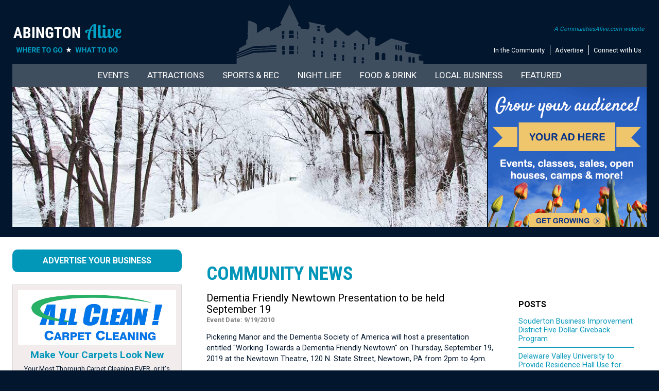

--- FILE ---
content_type: text/html;charset=UTF-8
request_url: https://abingtonalive.com/bloginfo/dementia-friendly-newtown-pa.cfm
body_size: 11488
content:


	


 
 









	
  

  


	
 

		

  





 




	

	















	
	
	
		

























































































	
	

















<!doctype html>
<html>
<head>
<meta http-equiv="X-UA-Compatible" content="IE=Edge">
<meta name="viewport" content="width=device-width">
<meta charset="utf-8">



    







	
	
	
	
		
		
		
	
		
		
		
	
		
		
		
	
		
		
		
	
		
		
		
	
		
		
		
	
		
		
		
	
		
		
		
	
		
		
		
	
		
		
		
	
		
		
		
	
		
		
		
	
		
		
		
	
		
		
		
	
		
		
		
	
		
		
		
	
		
		
		
	
		
		
		
	
		
		
		
	
		
		
		
	
		
		
		
	
		
		
		
	
		
		
		
	
		
		
		
	
		
		
		
	
		
		
		
	
		
		
		
	
		
		
		
	
		
		
		
	
		
		
		
	
		
		
		
	
		
		
		
	
		
		
		
	
		
		
		
	
		
		
		
	
		
		
		
	
		
		
		
	
		
		
		
	
		
		
		
	
		
		
		
	
		
		
		
	
		
		
		
	
		
		
		
	
		
		
		
	
		
		
		
	
		
		
		
	
		
		
		
	
		
		
		
	
		
		
		
	
		
		
		
	
		
		
		
	
		
		
		
	
		
		
		
	
	
		
			
			
			 


 










	
	
	
	
	
	
	
	
	
	
	
	
	
	
	
	
	
	
	
	
	
	
	
	
	
	
	
	
	
	
	
	
	
	
	
	
	
	
	

	
	




		












	






	
	






	<!-- Global site tag (gtag.js) - Google Analytics -->
	
	<script async src="https://www.googletagmanager.com/gtag/js?id=UA-120131735-2"></script>
	<script>
  		window.dataLayer = window.dataLayer || [];
  		function gtag(){dataLayer.push(arguments);}
  		gtag('js', new Date());
  		gtag('config', 'UA-120131735-2');
		gtag('config', 'G-7PQKY6HQPR');
	</script>
	

<link href="/styles/master.css" rel="stylesheet" type="text/css" media="all">
<script type="text/javascript" src="/p7mgm/p7MGMscripts.js"></script>
<link href="/p7mgm/menu.css" rel="stylesheet" type="text/css" media="all" />
<link rel="preconnect" href="https://fonts.gstatic.com" crossorigin />
<link rel="preload" as="style" href="https://fonts.googleapis.com/css2?family=Roboto+Condensed:wght@400;700&family=Roboto:wght@400;700&display=swap" />
<link rel="stylesheet" href="https://fonts.googleapis.com/css2?family=Roboto+Condensed:wght@400;700&family=Roboto:wght@400;700&display=swap" media="print" onload="this.media='all'" />
<noscript><link rel="stylesheet" href="https://fonts.googleapis.com/css2?family=Roboto+Condensed:wght@400;700&family=Roboto:wght@400;700&display=swap" /></noscript>
<link href="https://fonts.googleapis.com/css2?family=Roboto+Condensed:wght@400;700&family=Roboto:wght@400;700&display=swap" rel="stylesheet">
<!--[if lte IE 7]>
<style>
body {min-width: 1020px;}
.affinity-row {zoom: 1;}
#layout {width: 980px;}
</style>
<![endif]-->
<script type="text/javascript" src="/p7ehc/p7EHCscripts.js"></script>


<script type="text/javascript" src="/p7mbx/p7MBXscripts.js"></script>
<link href="/p7mbx/p7MBX-01.css" rel="stylesheet" type="text/css" media="all">
<link rel="shortcut icon" href="/icon.ico" type="image/x-icon">
<link rel="icon" href="/icon.ico" type="image/x-icon">





	<meta name="verification" content="afda614f837689bce6d951a432371319" />



















	<title>Dementia Friendly Newtown Presentation to be held September 19</title>



<meta name="Keywords"
 content="Public Notices - Press Releases - Community News" />
 
	<meta name="Description" content="Pickering Manor and the Dementia Society of America will host a presentation entitled Working Towards a Dementia Friendly Newtown">


<style type="text/css">
.blog {font-size:.9em;
}
.blog h1 {
	font-size: 1.7em;
	font-weight: normal;
	font-color: #000;
}
.blog-title {
	color: #000;
	font-size: 1.4em;
	line-height: 1.1em;
}
.blog-title a {color:#000;text-decoration:none;}
.blog-title a:hover {color:#0296b9;}
.blog-date {
	color: #7f8181;
	font-weight: normal;
	font-size: .9em;
}
.blog-author {
	color: #0296b9;
	font-weight: normal;
	font-size: .9em;
}
.blog-subtitle {
	color: #0296b9;
	font-weight: normal;
	font-size: 1em;
	font-style:italic;
}
.blog-category {
	color: #0296b9;
	font-weight: normal;
	font-size: .9em;
	padding-bottom:15px;
}
.blog-bolduppercase {
	color: #000;
	font-weight: bold;
	font-size: 1em;
	text-transform: uppercase;
}
.blog-text {
	color: #0296b9;
	font-size: .9em;
	text-decoration: none;
}
.blog-summary {
	padding-top: 10px;
}
hr {border-width: 0px;
    border-bottom-width: 1px;
    border-bottom-style: solid;
    border-bottom-color: #0296b9;}
.div-orange {
	border: 1px solid #0296b9;
	margin: 15px 0;
}
.blog-archive-title {
	font-size: .9em;
	line-height: 1.2em;
}
.blog-pic1 {
	margin: 0 0 30px 30px;
	font-size: .8em;
	text-align: center;
	float: right;
	font-style:italic;
}
.blog-pic2 {
	margin: 0 0 30px 30px;
	font-size: .8em;
	text-align: center;
	font-style:italic;
}
.blog-pic3 {
	margin: 0 0 30px 30px;
	font-size: .8em;
	text-align: center;
	font-style:italic;
}
.blog-picleft {
	margin: 0 20px 5px 0px;
	font-size: .8em;
	text-align: center;
	float: left;
	font-style:italic;
}
.blog-divider {
	border: 1px solid #4e9feb;
	margin: 15px 0;
}
.blog-clearfloat {
	clear: both;
}

</style>

</head>

<body>
<!-- Common Ninja Popup | CALIVE Newsletter -->
<script src="https://cdn.commoninja.com/sdk/latest/commonninja.js" defer></script> <div class="commonninja_component pid-6317d0af-d839-41a2-b444-f619ff08d14c"></div>
<script>
(function () {
  const RELATIVE_URL = '/emailsignup.cfm';
  const PID_CLASS = 'pid-6317d0af-d839-41a2-b444-f619ff08d14c';

  function inThisWidget(el) {
    const c = el.closest('.commonninja_component');
    return c && c.classList.contains(PID_CLASS);
  }

  function isSignMeUp(el) {
    const txt = (el.textContent || '').replace(/\s+/g,' ').trim().toLowerCase();
    return txt === 'sign me up';
  }

  // Intercept clicks before Common Ninja's handlers
  document.addEventListener('click', function (e) {
    if (!inThisWidget(e.target)) return;
    const btn = e.target.closest('a,button,[role="button"],[class*="button"],[class*="Button"]');
    if (!btn || !isSignMeUp(btn)) return;

    e.preventDefault();
    e.stopImmediatePropagation();
    window.location.assign(RELATIVE_URL);
  }, true); // capture phase

  // Also rewrite anchor hrefs inside the widget for middle-clicks, etc.
  const mo = new MutationObserver(() => {
    document.querySelectorAll('.commonninja_component.' + PID_CLASS + ' a').forEach(a => {
      if (isSignMeUp(a)) {
        a.setAttribute('href', RELATIVE_URL);
        a.setAttribute('target', '_self');
      }
    });
  });
  mo.observe(document.documentElement, { childList: true, subtree: true });
})();
</script>


<!-- Old search box idea -->

<!-- Local Artisans -->

<!-- Newsletter Signup -->





<!-- Fall Guide -->

<!-- Holiday Gift Guide -->


<!-- Holiday Gift Guide Marketing -->

<!-- Juneteenth -->




<div class="toprow">
	<div id="layout">

     
     <div class="affinity-row halves toprow-townicon toprowpad">
        <div class="column-half">
          <div class="column-content mobile-center">
          
				  <a href="https://abingtonalive.com/"><img src="/images/logos2/abington-alive.png" width="269" height="62" alt="Abington PA news, events, businesses, restaurants, lodging, community information, shopping, recreation, jobs, sports, churches, transportation, schools, health, entertainment, and everything needed for living in Abington Township and the surrounding areas" class="scalable"></a>
		  
          </div>
        </div>
        <div class="column-half">
          <div class="column-content align-right mobile-center">
            <div class="top-textmenu">
             <div class="top-calive"><a href="https://www.communitiesalive.com" target="_blank">A CommunitiesAlive.com website</a></div>
             <ul>
              <li><a href="/community.cfm">In the Community</a></li>
              <li><a href="/advertise/advertise.cfm">Advertise</a></li>
              <li class="last"><a href="/contactus.cfm">Connect with Us</a></li>
             </ul>
             </div>
          </div>
        </div>
      </div>
     
        
   </div>
</div>
<div class="darkblueback">
   <div id="layout">
     <div class="topportionpad">
        

			   
                <div id="p7MGM_1" class="p7MGM-03 p7MGM p7MGMdesign-time responsive menu-centered">
                  <div id="p7MGMtb_1" class="mgm-toolbar closed toggle-text"><a href="#" title="Hide/Show Menu">&equiv;</a></div>
                  <ul id="p7MGMu_1" class="mgm-root-list">
                    
                    <li class="mgm-root-item mgm-trig"><a id="p7MGMa1_1" class="mgm-root-item mgm-trig" href="/events/">Events</a></li>
                    <li class="mgm-root-item mgm-trig"><a id="p7MGMa1_2" class="mgm-root-item mgm-trig" href="/attractions/things-to-do.cfm">Attractions</a></li>
                    <li class="mgm-root-item mgm-trig"><a id="p7MGMa1_3" class="mgm-root-item mgm-trig" href="#">Sports & Rec</a></li>
                    <li class="mgm-root-item mgm-trig"><a id="p7MGMa1_4" class="mgm-root-item mgm-trig" href="#">Night Life</a></li>
                    <li class="mgm-root-item mgm-trig"><a id="p7MGMa1_5" class="mgm-root-item mgm-trig" href="#">Food & Drink</a></li>
                    <li class="mgm-root-item mgm-trig"><a id="p7MGMa1_6" class="mgm-root-item mgm-trig" href="#">Local Business</a></li>
                    <li class="mgm-root-item mgm-trig"><a id="p7MGMa1_7" class="mgm-root-item mgm-trig" href="#">Featured</a></li>
                    
                  </ul>
                  
                  <div id="p7MGMs1_1" class="mgm-mega-menu width100">
                    <div class="mgm-mega-content">
                      <div class="p7mgm-row mgm-col-50-50 col-sep">
                        <div class="p7mgm-Col p7mgm-percent50">
                          <div class="p7mgm-ColContent p7ehc-1">
                          <a href="/events"><img src="/p7mgm/img/menu-events-calendar2.jpg" width="568" height="143" alt="Events in Abington, Montgomery County PA" class="scalable" /></a>
                           
                           <div class="affinity-row halves">
                              <div class="column-half">
                                <div class="column-content-affinity mobile-center">
                                <a href="/events/showevents.cfm?dayspan=1&overridetown=TRUE"><img src="/p7mgm/img/thingstodo-events-today.gif" width="290" height="63" alt="Events Today in Abington, Montgomery County PA" class="scalable" /></a>
                                </div>
                              </div>
                              <div class="column-half">
                                <div class="column-content-affinity mobile-center">
                                 <a href="/events/showevents.cfm?dayspan=weekend&overridetown=TRUE"><img src="/p7mgm/img/thingstodo-weekendevents.gif" width="290" height="63" alt="Events This Weekend in Abington, Montgomery County PA" class="scalable" /></a>
                                </div>
                              </div>
                            </div>
                            <div class="affinity-row halves">
                              <div class="column-half">
                                <div class="column-content-affinity mobile-center">
                                <a href="/events/showevents.cfm?featured=true"><img src="/p7mgm/img/thingstodo-featured-events.gif" width="290" height="63" alt="Things to do in Abington, Montgomery County PA" class="scalable" /></a>
                                </div>
                              </div>
                              <div class="column-half">
                                <div class="column-content-affinity mobile-center">
                                 
								 <a href="/event-calendar.cfm"><img src="/p7mgm/img/thingstodo-addevent.gif" width="290" height="63" alt="What to do in Abington, Montgomery County PA" class="scalable" /></a>
                                </div>
                              </div>
                            </div>
                            
                          </div>
                        </div>
                        <div class="p7mgm-Col p7mgm-percent50">
                          <div class="p7mgm-ColContent p7ehc-1">
                            <div class="affinity-row halves">
                              <div class="column-half">
                                <div class="column-content-affinity blocklistmobilepad">
                                  <div class="blocklist2">
                                    <ul>
                                    <li><a href="/events/online-local.cfm">LOCAL ONLINE EVENTS</a></li>
                                    
                                     <li><a href="/events/">View Full Calendar</a></li>
                                     
                                     
                                     
                                     
                                     
                                     
                                    
                                     
                                    
                                    </ul>
                                  </div>
                                </div>
                              </div>
                              <div class="column-half">
                                <div class="column-content-affinity blocklistmobilepad  mobile-center">
								  <div class="blocklist2">
                                    <ul>
                                     <li><a href="/events/live-theater.cfm">Live Theater</a></li>
                                     <li><a href="/events/live-music-entertainment.cfm">Live Music</a></li>
                                     <li><a href="/events/art-exhibits-galleries-museums.cfm">Art Exhibits</a></li>
                                     
                                    </ul>
                                  </div>
								  
                                </div>
                              </div>
                            </div>
                           
                            
                            
                            
                            
                           
                          </div>
                        </div>
                      </div>
                    </div>
                  </div> 
                  
                  <div id="p7MGMs1_2" class="mgm-mega-menu width100">
                    <div class="mgm-mega-content">
                      <div class="p7mgm-row mgm-col-50-50 col-sep">
                       <div class="p7mgm-Col p7mgm-percent50">
                          <div class="p7mgm-ColContent p7ehc-1">
                            <div class="menu-headliner2">Places to Visit</div>
                            <div class="affinity-row halves">
                              <div class="column-half">
                                <div class="column-content-affinity blocklistmobilepad">
                                  <div class="blocklist2">
                             <ul>
                            <li><a href="/business/Outdoor-Adventures.cfm">Action & Adventure</a></li>
                            <li><a href="/business/water-parks-and-tubing.cfm">Amusements &amp; Water Adventure</a></li>
                            <li><a href="/business/antiques-shops.cfm">Antique Galleries</a></li>
                            <li><a href="/business/art-gallery-guide.cfm">Art Galleries</a></li>
                            
                            
                            <li><a href="/visiting/coveredbridges.cfm">Covered Bridges</a></li>
                            
                            
                            </ul>
                           </div>
                                </div>
                              </div>
                              <div class="column-half">
                                <div class="column-content-affinity blocklistmobilepad">
								  <div class="blocklist2">
                             <ul>
                            <li><a href="/business/escape-rooms.cfm">Escape Rooms</a></li>
                            <li><a href="/business/gardens-arboretums.cfm">Gardens & Arboretums</a></li>
                            <li><a href="/business/museums-historical-sites.cfm">Museums & Historic Sites</a></li>
                            <li><a href="/business/railroads-model-trains.cfm">Railroads</a></li>
                            <li><a href="/business/Zoos-Wildlife-Preserves-Petting-Zoos.cfm">Zoos</a></li>
                            </ul>
                           </div>
								  
                                </div>
                              </div>
                            </div>
                            <div style="text-align:center;"><a href="/business/business-listing.cfm"><img src="/images/images-responsive/footer-addbusiness.gif" width="233" height="46" alt="Add Your Business" class="scalable"></a></div>
                          </div>
                        </div>
                      
                      
                        <div class="p7mgm-Col p7mgm-percent50">
                          <div class="p7mgm-ColContent p7ehc-1">
                          <div class="menu-headliner2">In the Calendar</div>
<div class="affinity-row halves">
                 <div class="column-half">
                                <div class="column-content-affinity blocklistmobilepad">
                                 <div class="eventbuttoncontainer p7ehc-eventbutton">
                                  <div class="eventbuttonimage"><a href="/events/art-exhibits-galleries-museums.cfm"><img src="/p7mgm/img/eventbutton-art.jpg" width="207" height="113" alt="Art Exhibits" class="scalable" /></a></div>
                                  <div class="eventbuttontitle"><a href="/events/art-exhibits-galleries-museums.cfm">Art Exhibits</a></div>
                                 </div>
                                 <div class="eventbuttoncontainer p7ehc-eventbutton">
                                  <div class="eventbuttonimage"><a href="/events/history-events.cfm"><img src="/p7mgm/img/eventbutton-history.jpg" width="207" height="113" alt="Museum Events, History Events" class="scalable" /></a></div>
                                  <div class="eventbuttontitle"><a href="/events/history-events.cfm">History Events</a></div>
                                 </div>
                                 
                                
                                </div>
                </div>
                              <div class="column-half">
                                <div class="column-content-affinity blocklistmobilepad">
                                 <div class="eventbuttoncontainer p7ehc-eventbutton">
                                  <div class="eventbuttonimage"><a href="/events/garden-events.cfm"><img src="/p7mgm/img/eventbutton-garden.jpg" width="207" height="113" alt="Garden Events, Arboretum Events, Gardening Events" class="scalable" /></a></div>
                                  <div class="eventbuttontitle"><a href="/events/garden-events.cfm">Garden Events</a></div>
                                 </div>
                                 
                                </div>
                              </div>
                            </div>
                           
                            
                          </div>
                        </div>
                        
                      </div>
                    </div>
                  </div>                  
                  
                  <div id="p7MGMs1_3" class="mgm-mega-menu width100">
                    <div class="mgm-mega-content">
                      <div class="p7mgm-row mgm-col-50-50 col-sep">
                       <div class="p7mgm-Col p7mgm-percent50">
                          <div class="p7mgm-ColContent p7ehc-1">
                            <div class="menu-headliner2">Get Active</div>
                            <div class="affinity-row halves">
                              <div class="column-half">
                                <div class="column-content-affinity blocklistmobilepad">
                                  <div class="blocklist2">
                             <ul>
                            
                            <li><a href="/business/bowling.cfm">Bowling Alleys</a></li>
                            <li><a href="/business/Golf-Clubs-Country-Clubs.cfm">Golf Courses</a></li>
                            <li><a href="/business/Hockey-Ice-Skating.cfm">Hockey & Skating</a></li>
							<li><a href="/business/Nature-Environment-Organizations.cfm">Nature Centers</a></li>
                            
                            <li><a href="/business/Sports-Teams-Baseball-Football-Hockey-Minor-League.cfm">Sports Teams</a></li>
                            </ul>
                           </div>
                                </div>
                              </div>
                              <div class="column-half">
                                <div class="column-content-affinity blocklistmobilepad">
								  <div class="blocklist2">
                             <ul>
                            
                            <li><a href="/business/Sports-Centers.cfm">Sports Centers</a></li>
                            <li><a href="/business/swimming.cfm">Swimming</a></li>
                            <li><a href="/attractions/index.cfm?parks=TRUE">Parks</a></li>
                            <li><a href="/business/Tennis-Clubs.cfm">Tennis & Pickleball</a></li>
                            <li><a href="/outdoors/trails.cfm">Trails</a></li>
                           
                            </ul>
                           </div>
								  
                                </div>
                              </div>
                            </div>
                            <div style="text-align:center;"><a href="/business/business-listing.cfm"><img src="/images/images-responsive/footer-addbusiness.gif" width="233" height="46" alt="Add Your Business" class="scalable"></a></div>
                          </div>
                        </div>
                      
                      
                        <div class="p7mgm-Col p7mgm-percent50">
                          <div class="p7mgm-ColContent p7ehc-1">
                          <div class="menu-headliner2">In the Calendar</div>
<div class="affinity-row halves">
                 <div class="column-half">
                                <div class="column-content-affinity blocklistmobilepad">
                                  <div class="eventbuttoncontainer p7ehc-eventbutton">
                                    <div class="eventbuttonimage"><a href="/events/nature-environmental-events.cfm"><img src="/p7mgm/img/eventbutton-nature.jpg" width="207" height="113" alt="Nature Center Events, Environmental Events" class="scalable" /></a></div>
                                    <div class="eventbuttontitle"><a href="/events/nature-environmental-events.cfm">Nature Events</a></div>
                                  </div>
                                </div>
                </div>
                              <div class="column-half">
                                <div class="column-content-affinity blocklistmobilepad">
                                 <div class="eventbuttoncontainer p7ehc-eventbutton">
                                  <div class="eventbuttonimage"><a href="/events/showevents.cfm?sportsrecreation=yes&dayspan=30&overridetown=TRUE"><img src="/p7mgm/img/eventbutton-sports.jpg" width="207" height="113" alt="Sporting Events, Outdoor Events" class="scalable" /></a></div>
                                  <div class="eventbuttontitle"><a href="/events/showevents.cfm?sportsrecreation=yes&dayspan=30&overridetown=TRUE">Sports & Outdoors Events</a></div>
                                 </div>
                                </div>
                              </div>
                            </div>
                           
                            
                          </div>
                        </div>
                        
                      </div>
                    </div>
                  </div> 
                  <div id="p7MGMs1_4" class="mgm-mega-menu width100">
                    <div class="mgm-mega-content">
                      <div class="p7mgm-row mgm-col-50-50 col-sep">
                       <div class="p7mgm-Col p7mgm-percent50">
                          <div class="p7mgm-ColContent p7ehc-1">
                            <div class="menu-headliner2">Hit the Town</div>
                            <div class="affinity-row halves">
                              <div class="column-half">
                                <div class="column-content-affinity blocklistmobilepad">
                                  <div class="blocklist2">
                             <ul>
                            <li><a href="/business/casinos.cfm">Casinos</a></li>
                            <li><a href="/business/comedy-clubs.cfm">Comedy Clubs</a></li>
                            <li><a href="/business/music-venues.cfm">Music Venues</a></li>
                            
                            
                            </ul>
                           </div>
                                </div>
                              </div>
                              <div class="column-half">
                                <div class="column-content-affinity blocklistmobilepad">
								  <div class="blocklist2">
                             <ul>
                            
                            <li><a href="/business/bars-pubs.cfm">Pubs, Bars & Taverns</a></li>
                            <li><a href="/business/theaters.cfm">Theaters</a></li>
                            <li><a href="/people/musicians.cfm">Musicians</a></li>
                            </ul>
                           </div>
								  
                                </div>
                              </div>
                            </div>
                            <div style="text-align:center;"><a href="/business/business-listing.cfm"><img src="/images/images-responsive/footer-addbusiness.gif" width="233" height="46" alt="Add Your Business" class="scalable"></a></div>
                          </div>
                        </div>
                      
                      
                        <div class="p7mgm-Col p7mgm-percent50">
                          <div class="p7mgm-ColContent p7ehc-1">
                          <div class="menu-headliner2">In the Calendar</div>
<div class="affinity-row halves">
                 <div class="column-half">
                                <div class="column-content-affinity blocklistmobilepad">
                                <div class="eventbuttoncontainer p7ehc-eventbutton">
                                  <div class="eventbuttonimage"><a href="/events/live-music-entertainment.cfm"><img src="/p7mgm/img/eventbutton-music.jpg" width="207" height="113" alt="Live Music" class="scalable" /></a></div>
                                  <div class="eventbuttontitle"><a href="/events/live-music-entertainment.cfm">Live Music</a></div>
                                 </div>
                                 <div class="eventbuttoncontainer p7ehc-eventbutton">
                                  <div class="eventbuttonimage"><a href="/events/comedy-shows.cfm"><img src="/p7mgm/img/eventbutton-comedy.jpg" width="207" height="113" alt="Comedy Clubs, Comedy Events" class="scalable" /></a></div>
                                  <div class="eventbuttontitle"><a href="/events/comedy-shows.cfm">Comedy Events</a></div>
                                 </div>
                                </div>
                </div>
                              <div class="column-half">
                                <div class="column-content-affinity blocklistmobilepad">
                                 <div class="eventbuttoncontainer p7ehc-eventbutton">
                                  <div class="eventbuttonimage"><a href="/events/live-theater.cfm"><img src="/p7mgm/img/eventbutton-theater.jpg" width="207" height="113" alt="Live Theater" class="scalable" /></a></div>
                                  <div class="eventbuttontitle"><a href="/events/live-theater.cfm">Live Theater</a></div>
                                 </div>
                                </div>
                              </div>
                            </div>
                           
                            
                          </div>
                        </div>
                        
                      </div>
                    </div>
                  </div> 

                  <div id="p7MGMs1_5" class="mgm-mega-menu width100">
                    <div class="mgm-mega-content">
                      <div class="p7mgm-row mgm-col-50-50 col-sep">
                       <div class="p7mgm-Col p7mgm-percent50">
                          <div class="p7mgm-ColContent p7ehc-1">
                            <div class="menu-headliner2">Good Eats & Drinks</div>
                            <div class="affinity-row halves">
                              <div class="column-half">
                                <div class="column-content-affinity blocklistmobilepad">
                                  <div class="blocklist2">
                             <ul>
                            <li><a href="/business/breweries.cfm">Breweries</a></li>
                            <li><a href="/business/distilleries.cfm">Distilleries</a></li>
                            <li><a href="/business/wineries.cfm">Wineries</a></li>
                            <li><a href="/business/food-trucks.cfm">Food Trucks</a></li>
                            <li><a href="/business/Food-Beverages.cfm">Gourmet Food, Snacks, Candy</a></li>
                            <li><a href="/business/ice-cream-yogurt-shops.cfm">Ice Cream, Yogurt, Water Ice</a></li>
                            </ul>
                           </div>
                                </div>
                              </div>
                              <div class="column-half">
                                <div class="column-content-affinity blocklistmobilepad">
								  <div class="blocklist2">
                             <ul>
                            
                            <li><a href="/business/dining-restaurant-fast-food.cfm">Restaurants</a></li>
                            <li><a href="/business/bars-pubs.cfm">Pubs, Bars & Taverns</a></li>
                            
                            <li><a href="/business/bakeries.cfm">Bakeries</a></li>
                            <li><a href="/business/Farmers-Markets.cfm">Farmers Markets</a></li>
                            <li><a href="/business/Farm-Stores.cfm">Farm Stores</a></li>
                           <li><a href="/business/cooking-schools.cfm">Cooking Classes</a></li>
                            </ul>
                           </div>
								  
                                </div>
                              </div>
                            </div>
                            <div style="text-align:center;"><a href="/business/business-listing.cfm"><img src="/images/images-responsive/footer-addbusiness.gif" width="233" height="46" alt="Add Your Business" class="scalable"></a></div>
                          </div>
                        </div>
                      
                        <div class="p7mgm-Col p7mgm-percent50">
                          <div class="p7mgm-ColContent p7ehc-1">
                          <div class="menu-headliner2">In the Calendar</div>
<div class="affinity-row halves">
                 <div class="column-half">
                                <div class="column-content-affinity blocklistmobilepad">
                                <div class="eventbuttoncontainer p7ehc-eventbutton">
                                  <div class="eventbuttonimage"><a href="/events/winery-brewery-distillery-events.cfm"><img src="/p7mgm/img/eventbutton-spirits.jpg" width="207" height="113" alt="Brewery Events, Winery Events, Distillery Events, Food Events" class="scalable" /></a></div>
                                  <div class="eventbuttontitle"><a href="/events/winery-brewery-distillery-events.cfm">Winery, Brewery, Distillary Events</a></div>
                                 </div>
                                 <div class="eventbuttoncontainer p7ehc-eventbutton">
                                  <div class="eventbuttonimage"><a href="/events/farmers-markets.cfm"><img src="/p7mgm/img/eventbutton-farmersmarkets.jpg" width="207" height="113" alt="Farmers Markets Dates Events" class="scalable" /></a></div>
                                  <div class="eventbuttontitle"><a href="/events/farmers-markets.cfm">Farmers Market Events</a></div>
                                 </div>
                                </div>
                </div>
                              <div class="column-half">
                                <div class="column-content-affinity blocklistmobilepad">
                                 <div class="eventbuttoncontainer p7ehc-eventbutton">
                                  <div class="eventbuttonimage"><a href="/events/food-trucks.cfm"><img src="/p7mgm/img/eventbutton-foodtruck.jpg" width="207" height="113" alt="Food Truck Events" class="scalable" /></a></div>
                                  <div class="eventbuttontitle"><a href="/events/food-trucks.cfm">Foodie Events</a></div>
                                 </div>
                                </div>
                              </div>
                            </div>
                           
                            
                          </div>
                        </div>
                        
                      </div>
                    </div>
                  </div>
                  
                  <div id="p7MGMs1_6" class="mgm-mega-menu width100">
                    <div class="mgm-mega-content">
                      <div class="p7mgm-row mgm-col-75-25 col-sep">
                        <div class="p7mgm-Col p7mgm-percent75">
                          <div class="p7mgm-ColContent p7ehc-6">
                            
                            <div class="affinity-row halves">
                              <div class="column-half">
                                <div class="column-content-affinity blocklistmobilepad">
                                  <div class="blocklist2">
                             <ul>
                            <li><a href="/remodeling">House & Home</a></li>
                            <li><a href="/kids">Just for Kids</a></li>
                            <li><a href="/health">Healthy Living</a></li>
                            <li><a href="/education">Education, Classes & Fun</a></li>
                            <li><a href="/partyguide">Let's Party</a></li>
                            <li><a href="/lodging">Lodging Guide</a></li>
                            </ul>
                           </div>
                                </div>
                              </div>
                              <div class="column-half">
                                <div class="column-content-affinity blocklistmobilepad">
								  <div class="blocklist2">
                             <ul>
                            
                            <li><a href="/seniors">For Seniors</a></li>
                            <li><a href="/financial">Financial & Legal</a></li>
                            <li><a href="/pets">Pet Guide</a></li>
                            <li><a href="/equestrian">Equestrian Guide</a></li>
                            <li><a href="/local-artisans">Local Artisans</a></li>
                            <li><a href="/weddings">Wedding Guide</a></li>
                           <li><a href="/business">All Businesses</a></li>
                            </ul>
                           </div>
								  
                                </div>
                              </div>
                            </div>
                            <div style="text-align:center;"><a href="/business/business-listing.cfm"><img src="/images/images-responsive/footer-addbusiness.gif" width="233" height="46" alt="Add Your Business" class="scalable"></a></div>
                          </div>
                        </div>
                        <div class="p7mgm-Col p7mgm-percent25">
                          <div class="p7mgm-ColContent p7ehc-6 align-center">
                         <a href="/business/summer-camps.cfm"><img src="/abnrs/images/events/summercamp2026.png" width="308" height="272" alt="Summer Camp Guide - kids playing in pool" class="scalable" /></a>
                          
                          
						  
                          
                          
                           </div>
                        </div>
                      </div>
                    </div>
                  </div> 
                  
                  <div id="p7MGMs1_7" class="mgm-mega-menu width100">
                    <div class="mgm-mega-content">
                      <div class="p7mgm-row mgm-col-75-25 col-sep">
                        <div class="p7mgm-Col p7mgm-percent25">
                          <div class="p7mgm-ColContent p7ehc-6">
                            <ul class="blocklist2">
                              
                              
                              
                             </ul>  
                          </div>
                        </div>
                        <div class="p7mgm-Col p7mgm-percent75">
                          <div class="p7mgm-ColContent p7ehc-6">
                          
                            <div class="affinity-row thirds">
                              <div class="column-third">
                                <div class="column-content align-center" style="padding:8px;"> <a href="/volunteer"><img src="../p7mgm/img/featured-volunteer.png" width="249" height="96" alt="Volunteer Opportunities" /></a>
                                </div>
                              </div>
                              <div class="column-third">
                                <div class="column-content align-center" style="padding:8px;"> <a href="/lostpets"><img src="../p7mgm/img/featured-lostpets.png" width="249" height="96" alt="Lost Pets" /></a>
                                </div>
                              </div>
                              <div class="column-third">
                                <div class="column-content align-center" style="padding:8px;"> <a href="/emailsignup.cfm"><img src="../p7mgm/img/featured-newsletter.png" width="249" height="96" alt="Newsletter Signup" /></a>
                                </div>
                              </div>
                            </div>
                          
                          </div>
                        </div>
                      </div>
                    </div>
                  </div>

               
                  <script type="text/javascript">P7_MGMop('p7MGM_1',5,450,0,1,1,1,0,0,1,0,1,900)</script>
          </div>
        
        <div class="affinity-row">
  <div class="column-sliderowleft p7ehc-slide">
    <div class="column-content no-pad mobile-hide" style="margin-right:2px;">
    
	 
	 
	 
	 
     <img src="/images/toppics/winter1.jpg" width="950" height="280" alt="" title="" border="0" class="scalable" />
    </div>
  </div>
  
  
  
  
  	
  						
					
	
			
			
  
  	
  						
					
	
			
			
  
  	
  						
					
	
			
			
  
  	
  						
					
	
			
			
  
  	
  						
					
	
			
			
  
  	
  						
					
	
			
			
  
  
  
  
  
  	
  	
    
	
	
	
	
		
  
  
  	
   	
   	<div class="column-sliderowright p7ehc-slide" style="background-image: url('https://abingtonalive.com/images/sliderowback.gif');background-repeat:no-repeat;background-size:cover;">
	 
		<div class="column-content no-pad">
		  
          <div class="mobile-hide"><a href="/abnrs/countclicks.cfm?adid=587" target="_blank"><img src="/abnrs/images/events/bca-grow.png" width="308" height="272" class="scalable" /></a></div>
          <div class="show-mobile-only"><a href="/abnrs/countclicks.cfm?adid=587" target="_blank"><img src="/abnrs/images/events_mobile/bca-grow.png" width="700" height="206" class="scalable" /></a></div>
          
        </div>
  	</div>
</div>

     </div>
   </div>
   <div class="slidediv"></div>
</div>       



          <div class="bodywhite">
           <div id="layout">
                 <div class="interiorbody-pad">
      			   <div class="affinity-row">
                     <div class="column-bodyleft">
                      <div class="column-content interiorcol-border p7ehc-interior column-content-interiorbody">
                         <div class="affinity-row">
 		                  <div class="column-content">
        		           
                            



	

  
                            

                              <h1>Community News</h1>
                               
                              <div class="affinity-row">
                                <div class="column-70">
                                  <div class="column-content nested-pad-left">
                                    





	
						
							
						
					
							
					
								
							
							
								
								
								
								
								
								
								
						
					
							
						
					
					
					
					
					
					
					
						
						
						
		
						
					
							
									
								
			
							
						
							
						
											
						
						
							
					
							
						
						
			
					



	
	
	
	
	
	
	
	
 













	<script type="text/javascript" src="https://generallibrary.mgfx.com/tinymce/tinymce.min.js"></script>
	<script type="text/javascript">
	tinymce.init({
		selector:'textarea',
		plugins: [
			"autolink lists link preview anchor searchreplace visualblocks code fullscreen insertdatetime media table contextmenu paste"
		],
		toolbar: "undo redo | styleselect | bold italic | alignleft aligncenter alignright alignjustify | bullist numlist | link"
		
	});
	</script>

					



	






<div class="blog">

	
	




	
	<div class="blog-title">Dementia Friendly Newtown Presentation to be held September 19</div>
	
	
	
	
	<div class="blog-date">
	
		<strong>Event Date: 9/19/2010</strong>
	
	
	
	
	</div>
	
			
	
	
	
	
														
	
	<p><span style="font-weight: 400;">Pickering Manor and the Dementia Society of America will host a presentation entitled "Working Towards a Dementia Friendly Newtown" on Thursday, September 19, 2019 at the Newtown Theatre, 120 N. State Street, Newtown, PA from 2pm to 4pm.</span></p>
<p><span style="font-weight: 400;">As the "Silver Tsunami" of 65-year-olds grow older, so do the complex needs of this generation. There are 40.3 million people aged 65 and older in the United States. According to the Department of Aging, more people will celebrate their 86th birthday than ever before. Once a person reaches the age of 85, their chance of developing dementia will double.&nbsp;</span></p>
<p><span style="font-weight: 400;">Pickering Manor has partnered with the Dementia Society of America on this timely presentation. This event is free and open to the public. Local first responders, business owners (currently 2,500 in Newtown, PA), professionals, and interested community members are invited.&nbsp;</span></p>
<p><span style="font-weight: 400;">The presentation will include a short screening of the 35-minute film "My Million Dollar Mom" by Ross Schriftman ( <a href="https://mymilliondollarmom.com" target="_blank" rel="noopener">www.mymilliondollarmom.com</a>). Mr. Schriftman will be present to answer any questions.&nbsp; Operation Keepsafe ID will also be present to distribute "My ID sleeves". For questions and to register for this event, please contact Meri Barboni at (215) 968-3878 Ext. 7238. For more information about Pickering Manor, visit </span> <a href="http://www.pickeringmanor.org" target="_blank" rel="noopener"><span style="font-weight: 400;">www.pickeringmanor.org</span></a><span style="font-weight: 400;">&nbsp;</span></p>
	
		
			<br><a href="https://mymilliondollarmom.com/docs/DementiaFriendlyNewtown.pdf" target="_blank">Learn More</a><br><br>
		
		
		
		
		
		
		
	
	
	
		
		
	
	
	
	

</div>
                                  </div>
                                </div>
                                <div class="column-30">
                                  <div class="column-content nested-pad-right" style="line-height:1em;">
                                    










	
		
	
	
	
	





	<p class="blog-bolduppercase">POSTS</p>
	
	
		
			<a href="https://AbingtonAlive.com/bloginfo/souderton-business-improvement-district-five-dollar-giveback-program.cfm" class="blog-text">Souderton Business Improvement District Five Dollar Giveback Program</a>
		
		<br><hr>
	
		
			<a href="https://AbingtonAlive.com/bloginfo/delaware-valley-university-to-provide-residence-hall-use-for-doylestown-health-staff.cfm" class="blog-text">Delaware Valley University to Provide Residence Hall Use for Doylestown Health Staff</a>
		
		<br><hr>
	
		
			<a href="https://AbingtonAlive.com/bloginfo/camp-fairs-like-the-free-bucks-camp-expo-helps-families-find-the-right-program-save-money-and-make-good-decisions.cfm" class="blog-text">Camp fairs like the FREE Bucks Camp Expo on January 18, 2020 help families find the right program, save money, and make good decisions about summer camp</a>
		
		<br><hr>
	
		
			<a href="https://AbingtonAlive.com/bloginfo/annual-seed-swap.cfm" class="blog-text">Annual Seed Swap</a>
		
		<br><hr>
	
		
			<a href="https://AbingtonAlive.com/bloginfo/bbq-festival-bucks-county.cfm" class="blog-text">Hungry for a good time? Don't miss the 2nd Annual Monolith BBQ Monsterfest!</a>
		
		<br><hr>
	
		
			<a href="https://AbingtonAlive.com/bloginfo/doylestowns-school-of-rock-grand-re-opening-at-new-location.cfm" class="blog-text">Doylestown's School of Rock Grand Re-Opening at New Location</a>
		
		<br><hr>
	
		
			<a href="https://AbingtonAlive.com/bloginfo/dementia-friendly-newtown-pa.cfm" class="blog-text">Dementia Friendly Newtown Presentation to be held September 19</a>
		
		<br><hr>
	
		
			<a href="https://AbingtonAlive.com/bloginfo/enjoy-the-outdoors-with-new-games-from-the-bucks-county-free-library.cfm" class="blog-text">Enjoy the Outdoors with New Games from the Bucks County Free Library</a>
		
		<br><hr>
	
		
			<a href="https://AbingtonAlive.com/bloginfo/bucks-county-playhouse-establishes-archive-to-celebrate-its-80th-anniversary.cfm" class="blog-text">Bucks County Playhouse Establishes Archive to Celebrate its 80th Anniversary</a>
		
		<br><hr>
	
		
			<a href="https://AbingtonAlive.com/bloginfo/group-of-international-au-pairs-create-positive-thought-boxes-for-child-victims-of-sexual-assault.cfm" class="blog-text">Group of International Au Pairs Create Positive Thought Boxes for Child Victims of Sexual Assault</a>
		
		<br><hr>
	



	<p class="blog-bolduppercase">ARCHIVE</p>
	
	
	
	
		
		
	
		
		
	
		
		
	
		
		
	
		
		
	
		
		
	
	
		
		
		
		
			
			
		
			
			
		
		
			
			
			
			<a href="https://AbingtonAlive.com/blog.cfm?M=4&Y=2020" class="blog-archive-title">April 2020</a> <br>
		
			
			
			
			<a href="https://AbingtonAlive.com/blog.cfm?M=1&Y=2020" class="blog-archive-title">January 2020</a> <br>
		
	
		
		
		
		
			
			
		
			
			
		
			
			
		
			
			
		
			
			
		
			
			
		
			
			
		
			
			
		
			
			
		
		
			
			
			
			<a href="https://AbingtonAlive.com/blog.cfm?M=9&Y=2019" class="blog-archive-title">September 2019</a> <br>
		
			
			
			
			<a href="https://AbingtonAlive.com/blog.cfm?M=8&Y=2019" class="blog-archive-title">August 2019</a> <br>
		
			
			
			
			<a href="https://AbingtonAlive.com/blog.cfm?M=7&Y=2019" class="blog-archive-title">July 2019</a> <br>
		
			
			
			
			<a href="https://AbingtonAlive.com/blog.cfm?M=6&Y=2019" class="blog-archive-title">June 2019</a> <br>
		
			
			
			
			<a href="https://AbingtonAlive.com/blog.cfm?M=5&Y=2019" class="blog-archive-title">May 2019</a> <br>
		
			
			
			
			<a href="https://AbingtonAlive.com/blog.cfm?M=4&Y=2019" class="blog-archive-title">April 2019</a> <br>
		
			
			
			
			<a href="https://AbingtonAlive.com/blog.cfm?M=3&Y=2019" class="blog-archive-title">March 2019</a> <br>
		
			
			
			
			<a href="https://AbingtonAlive.com/blog.cfm?M=2&Y=2019" class="blog-archive-title">February 2019</a> <br>
		
			
			
			
			<a href="https://AbingtonAlive.com/blog.cfm?M=1&Y=2019" class="blog-archive-title">January 2019</a> <br>
		
	
		
		
		
		
			
			
		
			
			
		
			
			
		
			
			
		
			
			
		
			
			
		
			
			
		
			
			
		
			
			
		
			
			
		
			
			
		
		
			
			
			
			<a href="https://AbingtonAlive.com/blog.cfm?M=12&Y=2018" class="blog-archive-title">December 2018</a> <br>
		
			
			
			
			<a href="https://AbingtonAlive.com/blog.cfm?M=11&Y=2018" class="blog-archive-title">November 2018</a> <br>
		
			
			
			
			<a href="https://AbingtonAlive.com/blog.cfm?M=10&Y=2018" class="blog-archive-title">October 2018</a> <br>
		
			
			
			
			<a href="https://AbingtonAlive.com/blog.cfm?M=9&Y=2018" class="blog-archive-title">September 2018</a> <br>
		
			
			
			
			<a href="https://AbingtonAlive.com/blog.cfm?M=8&Y=2018" class="blog-archive-title">August 2018</a> <br>
		
			
			
			
			<a href="https://AbingtonAlive.com/blog.cfm?M=7&Y=2018" class="blog-archive-title">July 2018</a> <br>
		
			
			
			
			<a href="https://AbingtonAlive.com/blog.cfm?M=6&Y=2018" class="blog-archive-title">June 2018</a> <br>
		
			
			
			
			<a href="https://AbingtonAlive.com/blog.cfm?M=4&Y=2018" class="blog-archive-title">April 2018</a> <br>
		
			
			
			
			<a href="https://AbingtonAlive.com/blog.cfm?M=3&Y=2018" class="blog-archive-title">March 2018</a> <br>
		
			
			
			
			<a href="https://AbingtonAlive.com/blog.cfm?M=2&Y=2018" class="blog-archive-title">February 2018</a> <br>
		
			
			
			
			<a href="https://AbingtonAlive.com/blog.cfm?M=1&Y=2018" class="blog-archive-title">January 2018</a> <br>
		
	
		
		
		
		
			
			
		
			
			
		
			
			
		
			
			
		
			
			
		
			
			
		
			
			
		
			
			
		
			
			
		
			
			
		
			
			
		
			
			
		
		
			
			
			
			<a href="https://AbingtonAlive.com/blog.cfm?M=12&Y=2017" class="blog-archive-title">December 2017</a> <br>
		
			
			
			
			<a href="https://AbingtonAlive.com/blog.cfm?M=11&Y=2017" class="blog-archive-title">November 2017</a> <br>
		
			
			
			
			<a href="https://AbingtonAlive.com/blog.cfm?M=10&Y=2017" class="blog-archive-title">October 2017</a> <br>
		
			
			
			
			<a href="https://AbingtonAlive.com/blog.cfm?M=9&Y=2017" class="blog-archive-title">September 2017</a> <br>
		
			
			
			
			<a href="https://AbingtonAlive.com/blog.cfm?M=8&Y=2017" class="blog-archive-title">August 2017</a> <br>
		
			
			
			
			<a href="https://AbingtonAlive.com/blog.cfm?M=7&Y=2017" class="blog-archive-title">July 2017</a> <br>
		
			
			
			
			<a href="https://AbingtonAlive.com/blog.cfm?M=6&Y=2017" class="blog-archive-title">June 2017</a> <br>
		
			
			
			
			<a href="https://AbingtonAlive.com/blog.cfm?M=5&Y=2017" class="blog-archive-title">May 2017</a> <br>
		
			
			
			
			<a href="https://AbingtonAlive.com/blog.cfm?M=4&Y=2017" class="blog-archive-title">April 2017</a> <br>
		
			
			
			
			<a href="https://AbingtonAlive.com/blog.cfm?M=3&Y=2017" class="blog-archive-title">March 2017</a> <br>
		
			
			
			
			<a href="https://AbingtonAlive.com/blog.cfm?M=2&Y=2017" class="blog-archive-title">February 2017</a> <br>
		
			
			
			
			<a href="https://AbingtonAlive.com/blog.cfm?M=1&Y=2017" class="blog-archive-title">January 2017</a> <br>
		
	
		
		
		
		
			
			
		
			
			
		
			
			
		
			
			
		
			
			
		
			
			
		
			
			
		
			
			
		
			
			
		
			
			
		
			
			
		
			
			
		
		
			
			
			
			<a href="https://AbingtonAlive.com/blog.cfm?M=12&Y=2016" class="blog-archive-title">December 2016</a> <br>
		
			
			
			
			<a href="https://AbingtonAlive.com/blog.cfm?M=11&Y=2016" class="blog-archive-title">November 2016</a> <br>
		
			
			
			
			<a href="https://AbingtonAlive.com/blog.cfm?M=10&Y=2016" class="blog-archive-title">October 2016</a> <br>
		
			
			
			
			<a href="https://AbingtonAlive.com/blog.cfm?M=9&Y=2016" class="blog-archive-title">September 2016</a> <br>
		
			
			
			
			<a href="https://AbingtonAlive.com/blog.cfm?M=8&Y=2016" class="blog-archive-title">August 2016</a> <br>
		
			
			
			
			<a href="https://AbingtonAlive.com/blog.cfm?M=7&Y=2016" class="blog-archive-title">July 2016</a> <br>
		
			
			
			
			<a href="https://AbingtonAlive.com/blog.cfm?M=6&Y=2016" class="blog-archive-title">June 2016</a> <br>
		
			
			
			
			<a href="https://AbingtonAlive.com/blog.cfm?M=5&Y=2016" class="blog-archive-title">May 2016</a> <br>
		
			
			
			
			<a href="https://AbingtonAlive.com/blog.cfm?M=4&Y=2016" class="blog-archive-title">April 2016</a> <br>
		
			
			
			
			<a href="https://AbingtonAlive.com/blog.cfm?M=3&Y=2016" class="blog-archive-title">March 2016</a> <br>
		
			
			
			
			<a href="https://AbingtonAlive.com/blog.cfm?M=2&Y=2016" class="blog-archive-title">February 2016</a> <br>
		
			
			
			
			<a href="https://AbingtonAlive.com/blog.cfm?M=1&Y=2016" class="blog-archive-title">January 2016</a> <br>
		
	
		
		
		
		
			
			
		
			
			
		
			
			
		
			
			
		
			
			
		
			
			
		
			
			
		
			
			
		
			
			
		
			
			
		
		
			
			
			
			<a href="https://AbingtonAlive.com/blog.cfm?M=12&Y=2015" class="blog-archive-title">December 2015</a> <br>
		
			
			
			
			<a href="https://AbingtonAlive.com/blog.cfm?M=11&Y=2015" class="blog-archive-title">November 2015</a> <br>
		
			
			
			
			<a href="https://AbingtonAlive.com/blog.cfm?M=10&Y=2015" class="blog-archive-title">October 2015</a> <br>
		
			
			
			
			<a href="https://AbingtonAlive.com/blog.cfm?M=9&Y=2015" class="blog-archive-title">September 2015</a> <br>
		
			
			
			
			<a href="https://AbingtonAlive.com/blog.cfm?M=8&Y=2015" class="blog-archive-title">August 2015</a> <br>
		
			
			
			
			<a href="https://AbingtonAlive.com/blog.cfm?M=7&Y=2015" class="blog-archive-title">July 2015</a> <br>
		
			
			
			
			<a href="https://AbingtonAlive.com/blog.cfm?M=6&Y=2015" class="blog-archive-title">June 2015</a> <br>
		
			
			
			
			<a href="https://AbingtonAlive.com/blog.cfm?M=5&Y=2015" class="blog-archive-title">May 2015</a> <br>
		
			
			
			
			<a href="https://AbingtonAlive.com/blog.cfm?M=4&Y=2015" class="blog-archive-title">April 2015</a> <br>
		
			
			
			
			<a href="https://AbingtonAlive.com/blog.cfm?M=3&Y=2015" class="blog-archive-title">March 2015</a> <br>
		
	



	<p><a href="https://AbingtonAlive.com/blog.cfm" class="blog-bolduppercase">CLICK FOR RECENT POSTS</a></p>

                                  </div>
                                </div>
                              </div>
                             
				            <br>
<style>.bcabottomad { width: 320px; height: 100px; }
@media(min-width: 500px) { .bcabottomad { width: 468px; height: 60px; } }
@media(min-width: 800px) { .bcabottomad { width: 728px; height: 90px; } }
</style>
<script async src="//pagead2.googlesyndication.com/pagead/js/adsbygoogle.js"></script>
<!-- BCA-Leaderboard-Bottom-Responsive -->
<ins class="adsbygoogle bcabottomad"
     style="display:inline-block"
     data-ad-client="ca-pub-1049166284406320"
     data-ad-slot="8451840640"></ins>
<script>
(adsbygoogle = window.adsbygoogle || []).push({});
</script>

 
                      
                     
  
                          </div>
                        </div>
                     </div>
                   </div>

				
				






















	
		


















	
















	



	
			
		
		
		
		
					
					
			
		
						
		
		
						
						
						
		
		
		
		
		
		
		
		
		
		
		
		
		
		
		
		
		
		
		
		
		
		
		
		
		
		
		
		
		
		
		
		
		
		
		
		
		
		
		
	
			
		
		
		
		
					
					
			
		
						
		
		
						
						
						
		
		
		
		
		
		
		
		
		
		
		
		
		
		
		
		
		
		
		
		
		
		
		
		
		
		
		
		
		
		
		
		
		
		
		
		
		
		
		
	
			
		
		
		
		
					
					
			
		
						
		
		
						
						
						
		
		
		
		
		
		
		
		
		
		
		
		
		
		
		
		
		
		
		
		
		
		
		
		
		
		
		
		
		
		
		
		
		
		
		
		
		
		
		
	
			
		
		
		
		
					
					
			
		
						
		
		
						
						
						
		
		
		
		
		
		
		
		
		
		
		
		
		
		
		
		
		
		
		
		
		
		
		
		
		
		
		
		
		
		
		
		
		
		
		
		
		
		
		
	
			
		
		
		
		
					
					
			
		
						
		
		
						
						
						
		
		
		
		
		
		
		
		
		
		
		
		
		
		
		
		
		
		
		
		
		
		
		
		
		
		
		
		
		
		
		
		
		
		
		
		
		
		
		
	




	
		
		
			
			
			







	





 





 
		
			
			
			







	





 





 
		
			
			
			







	





 





 
		
			
			
			







	





 





 
		
			
			
			







	





 





 
		
	



	
	
	



		
		
		
	
			
			<div class="column-bodyright">
       	 	<div class="column-content align-right p7ehc-interior" style="padding-top:0;"> 
			<div class="advertiseherebutton"><a href="/advertise/business.cfm" target="_blank">Advertise Your Business</a></div><br>
			
				
				<div class="featureblock-container">
					
						<a href="/abnrs/countclicks.cfm?adid=826&webname=abingtonalive" target="_blank" rel="nofollow"><img src="/abnrs/images/all-clean.jpg" width="610" height="210" class="scalable" title="Your Most Thorough Carpet Cleaning EVER, or It's FREE!" alt="Your Most Thorough Carpet Cleaning EVER, or It's FREE!"></a>
					
				   <div class="featureblock-tag"><a href="/abnrs/countclicks.cfm?adid=826&webname=abingtonalive" target="_blank" rel="nofollow">Make Your Carpets Look New</a></div>	
			      <div class="featureblock-text"><a href="/abnrs/countclicks.cfm?adid=826&webname=abingtonalive" target="_blank" rel="nofollow">Your Most Thorough Carpet Cleaning EVER, or It's FREE!</a></div>	
			      <span class="featureblock-town">Quakertown, PA</span><span class="featureblock-phone"><a href="tel:+1-215-538-0290">215-538-0290</a></span>
                  
                   
				   
				   
				   
				   <div class="align-center" style="padding-top:4px;">
				   
				   <a href="https://www.allclean-llc.com/?utm_source=communities-alive&utm_medium=dynamic-ad&utm_campaign=communities-alive-general" target="_blank"><img src="/images/images-responsive/social-web.png" width="30" height="30" alt="Website" /></a>&nbsp;&nbsp;
				   <a href="/abnrs/countclicks.cfm?adid=826&social=facebook" target="_blank" rel="nofollow"><img src="/images/images-responsive/social-facebook.png" width="30" height="30" alt="Facebook" title="Facebook" /></a>&nbsp;&nbsp;
				   <a href="/abnrs/countclicks.cfm?adid=826&social=twitter" target="_blank" rel="nofollow"><img src="/images/images-responsive/social-twitter.png" width="30" height="30" alt="Twitter" title="Twitter" /></a>&nbsp;&nbsp;
				   
				   
				   <a href="/abnrs/countclicks.cfm?adid=826&social=linkedin" target="_blank" rel="nofollow"><img src="/images/images-responsive/social-linkedin.png" width="30" height="30" alt="LinkedIn" title="LinkedIn" /></a>&nbsp;&nbsp;
				   
				   
				   <a href="/abnrs/countclicks.cfm?adid=826&social=instagram" target="_blank" rel="nofollow"><img src="/images/images-responsive/social-instagram.png" width="30" height="30" alt="Instagram" title="Instagram" /></a>&nbsp;&nbsp;
				   <a href="/abnrs/countclicks.cfm?adid=826&social=foursquare" target="_blank" rel="nofollow"><img src="/images/images-responsive/social-foursquare.png" width="30" height="30" alt="FourSquare" title="FourSquare" /></a>&nbsp;&nbsp;
				   
				   <a href="/abnrs/countclicks.cfm?adid=826&social=googleplus" target="_blank" rel="nofollow"><img src="/images/images-responsive/social-googleplus.png" width="30" height="30" alt="Google Profile" title="Google Profile" /></a>&nbsp;&nbsp;
				   
				   <a href="/abnrs/countclicks.cfm?adid=826&social=yelp" target="_blank" rel="nofollow"><img src="/images/images-responsive/social-yelp.png" width="30" height="30" alt="Yelp" title="Yelp" /></a>&nbsp;&nbsp;
				   
				   
				   
				   
				   
				   
				   
				   
				   
				   
				   
				   </div>
				</div>
				
				
				
				
				
				
				
				<div class="featureblock-spacer"></div>
			
			
			
			
			
			
			
				
				<div class="featureblock-container">
					
						<a href="/abnrs/countclicks.cfm?adid=729&webname=abingtonalive" target="_blank" rel="nofollow"><img src="/abnrs/images/courtsatspringmillstation.jpg" width="610" height="210" class="scalable" title="Our community combines modern conveniences with a myriad of deluxe amenities." alt="Our community combines modern conveniences with a myriad of deluxe amenities."></a>
					
				   <div class="featureblock-tag"><a href="/abnrs/countclicks.cfm?adid=729&webname=abingtonalive" target="_blank" rel="nofollow">Luxury Living at its Best!</a></div>	
			      <div class="featureblock-text"><a href="/abnrs/countclicks.cfm?adid=729&webname=abingtonalive" target="_blank" rel="nofollow">Our community combines modern conveniences with a myriad of deluxe amenities.</a></div>	
			      <span class="featureblock-town">Conshohocken, PA</span><span class="featureblock-phone"><a href="tel:+1-610-825-3523">610-825-3523</a></span>
                  
                   
				   
				   
				   
				   <div class="align-center" style="padding-top:4px;">
				   
				   <a href="https://www.courtsatspringmill.com/" target="_blank"><img src="/images/images-responsive/social-web.png" width="30" height="30" alt="Website" /></a>&nbsp;&nbsp;
				   <a href="/abnrs/countclicks.cfm?adid=729&social=facebook" target="_blank" rel="nofollow"><img src="/images/images-responsive/social-facebook.png" width="30" height="30" alt="Facebook" title="Facebook" /></a>&nbsp;&nbsp;
				   <a href="/abnrs/countclicks.cfm?adid=729&social=twitter" target="_blank" rel="nofollow"><img src="/images/images-responsive/social-twitter.png" width="30" height="30" alt="Twitter" title="Twitter" /></a>&nbsp;&nbsp;
				   
				   
				   
				   
				   
				   <a href="/abnrs/countclicks.cfm?adid=729&social=instagram" target="_blank" rel="nofollow"><img src="/images/images-responsive/social-instagram.png" width="30" height="30" alt="Instagram" title="Instagram" /></a>&nbsp;&nbsp;
				   
				   
				   
				   
				   <a href="/abnrs/countclicks.cfm?adid=729&social=yelp" target="_blank" rel="nofollow"><img src="/images/images-responsive/social-yelp.png" width="30" height="30" alt="Yelp" title="Yelp" /></a>&nbsp;&nbsp;
				   
				   
				   
				   
				   
				   
				   
				   
				   
				   
				   
				   </div>
				</div>
				
				
				
				
				
				
				
				<div class="featureblock-spacer"></div>
			
			
			
			
			
			
			
				
				<div class="featureblock-container">
					
						<a href="/abnrs/countclicks.cfm?adid=1059&webname=abingtonalive" target="_blank" rel="nofollow"><img src="/abnrs/images/serenitydayspa.jpg" width="610" height="210" class="scalable" title="You work hard, and you deserve to be treated well. We’ve created a haven for those seeking complete health." alt="You work hard, and you deserve to be treated well. We’ve created a haven for those seeking complete health."></a>
					
				   <div class="featureblock-tag"><a href="/abnrs/countclicks.cfm?adid=1059&webname=abingtonalive" target="_blank" rel="nofollow">Health, Happiness, Serenity</a></div>	
			      <div class="featureblock-text"><a href="/abnrs/countclicks.cfm?adid=1059&webname=abingtonalive" target="_blank" rel="nofollow">You work hard, and you deserve to be treated well. We’ve created a haven for those seeking complete health.</a></div>	
			      <span class="featureblock-town"></span><span class="featureblock-phone"><a href="tel:+1-215-230-3487">215-230-3487</a></span>
                  
                   
				   
				   
				   
				   <div class="align-center" style="padding-top:4px;">
				   
				   <a href="https://www.serenity-dayspa.com/?utm_source=communities-alive&utm_medium=dynamic-ad&utm_campaign=communities-alive-general" target="_blank"><img src="/images/images-responsive/social-web.png" width="30" height="30" alt="Website" /></a>&nbsp;&nbsp;
				   <a href="/abnrs/countclicks.cfm?adid=1059&social=facebook" target="_blank" rel="nofollow"><img src="/images/images-responsive/social-facebook.png" width="30" height="30" alt="Facebook" title="Facebook" /></a>&nbsp;&nbsp;
				   
				   
				   
				   
				   
				   
				   <a href="/abnrs/countclicks.cfm?adid=1059&social=instagram" target="_blank" rel="nofollow"><img src="/images/images-responsive/social-instagram.png" width="30" height="30" alt="Instagram" title="Instagram" /></a>&nbsp;&nbsp;
				   
				   
				   
				   
				   
				   
				   
				   
				   
				   
				   
				   
				   
				   
				   
				   
				   </div>
				</div>
				
				
				
				
				
				
				
				<div class="featureblock-spacer"></div>
			
			
			
			
			
			
			
				
				<div class="featureblock-container">
					
						<a href="/abnrs/countclicks.cfm?adid=1050&webname=abingtonalive" target="_blank" rel="nofollow"><img src="/abnrs/images/rdshomecare.png" width="610" height="210" class="scalable" title="Stay independent at home with trusted, compassionate care tailored to your needs and schedule. Call 215-403-7127 today!" alt="Stay independent at home with trusted, compassionate care tailored to your needs and schedule. Call 215-403-7127 today!"></a>
					
				   <div class="featureblock-tag"><a href="/abnrs/countclicks.cfm?adid=1050&webname=abingtonalive" target="_blank" rel="nofollow">Personalized In-Home Support</a></div>	
			      <div class="featureblock-text"><a href="/abnrs/countclicks.cfm?adid=1050&webname=abingtonalive" target="_blank" rel="nofollow">Stay independent at home with trusted, compassionate care tailored to your needs and schedule. Call 215-403-7127 today!</a></div>	
			      <span class="featureblock-town"></span><span class="featureblock-phone"><a href="tel:+1-215-403-7127">215-403-7127</a></span>
                  
                   
				   
				   
				   
				   <div class="align-center" style="padding-top:4px;">
				   
				   <a href="https://www.rdshomecare.com/?utm_source=communities-alive&utm_medium=dynamic-ad&utm_campaign=communities-alive-general" target="_blank"><img src="/images/images-responsive/social-web.png" width="30" height="30" alt="Website" /></a>&nbsp;&nbsp;
				   <a href="/abnrs/countclicks.cfm?adid=1050&social=facebook" target="_blank" rel="nofollow"><img src="/images/images-responsive/social-facebook.png" width="30" height="30" alt="Facebook" title="Facebook" /></a>&nbsp;&nbsp;
				   
				   
				   
				   
				   
				   
				   <a href="/abnrs/countclicks.cfm?adid=1050&social=instagram" target="_blank" rel="nofollow"><img src="/images/images-responsive/social-instagram.png" width="30" height="30" alt="Instagram" title="Instagram" /></a>&nbsp;&nbsp;
				   
				   
				   
				   
				   
				   
				   
				   
				   
				   
				   
				   
				   
				   
				   
				   
				   </div>
				</div>
				
				
				
				
				
				
				
				<div class="featureblock-spacer"></div>
			
			
			
			
			
			
			
				
				<div class="featureblock-container">
					
						<a href="/abnrs/countclicks.cfm?adid=1022&webname=abingtonalive" target="_blank" rel="nofollow"><img src="/abnrs/images/jaysroofing.png" width="610" height="210" class="scalable" title="Expert roofing, repairs, and custom metalwork with free estimates and reliable, top-notch service." alt="Expert roofing, repairs, and custom metalwork with free estimates and reliable, top-notch service."></a>
					
				   <div class="featureblock-tag"><a href="/abnrs/countclicks.cfm?adid=1022&webname=abingtonalive" target="_blank" rel="nofollow">Reliability Starts at the Top!</a></div>	
			      <div class="featureblock-text"><a href="/abnrs/countclicks.cfm?adid=1022&webname=abingtonalive" target="_blank" rel="nofollow">Expert roofing, repairs, and custom metalwork with free estimates and reliable, top-notch service.</a></div>	
			      <span class="featureblock-town"></span><span class="featureblock-phone"><a href="tel:+1-215-370-8696">215-370-8696</a></span>
                  
                   
				   
				   
				   
				   <div class="align-center" style="padding-top:4px;">
				   
				   <a href="https://www.jaysroofingandsiding.com/?utm_source=communities-alive&utm_medium=dynamic-ad&utm_campaign=communities-alive-general" target="_blank"><img src="/images/images-responsive/social-web.png" width="30" height="30" alt="Website" /></a>&nbsp;&nbsp;
				   <a href="/abnrs/countclicks.cfm?adid=1022&social=facebook" target="_blank" rel="nofollow"><img src="/images/images-responsive/social-facebook.png" width="30" height="30" alt="Facebook" title="Facebook" /></a>&nbsp;&nbsp;
				   
				   
				   
				   <a href="/abnrs/countclicks.cfm?adid=1022&social=linkedin" target="_blank" rel="nofollow"><img src="/images/images-responsive/social-linkedin.png" width="30" height="30" alt="LinkedIn" title="LinkedIn" /></a>&nbsp;&nbsp;
				   
				   <a href="/abnrs/countclicks.cfm?adid=1022&social=youtube" target="_blank" rel="nofollow"><img src="/images/images-responsive/social-youtube.png" width="30" height="30" alt="Youtube" title="Youtube" /></a>&nbsp;&nbsp;
				   <a href="/abnrs/countclicks.cfm?adid=1022&social=instagram" target="_blank" rel="nofollow"><img src="/images/images-responsive/social-instagram.png" width="30" height="30" alt="Instagram" title="Instagram" /></a>&nbsp;&nbsp;
				   
				   
				   
				   
				   
				   
				   
				   
				   
				   
				   
				   
				   
				   
				   
				   
				   </div>
				</div>
				
				
				
				
				
				
				
				<div class="featureblock-spacer"></div>
			
			
			
			
			
			
			
			
			
			
			</div>
			</div>
		
	





 
      </div>
    </div>
           
           
         </div></div>




<div class="footer-town-container">
  <div class="footer-town">&nbsp;</div>
</div>
<div class="footer">
 <div id="layout">

	<div class="affinity-row thirds align-center">
      <div class="column-third">
         <div class="column-content p7ehc-footer">
         
		  <a href="/event-calendar.cfm"><img src="/images/images-responsive/footer-addevent.gif" width="233" height="46" alt="Event Calendar" class="scalable"></a>
           <div style="padding: 8px 0;"><a href="/business/business-listing.cfm"><img src="https://abingtonalive.com/images/images-responsive/footer-addbusiness.gif" width="233" height="46" alt="Montgomery County Business Directory" class="scalable"></a>
           </div>
           <a href="/advertise/advertise.cfm"><img src="/images/images-responsive/footer-advertise.gif" width="233" height="46" alt="Advertise in Montgomery County" class="scalable"></a>
           
        </div>
      </div>
    <div class="column-third">
       <div class="column-content p7ehc-footer footer-border">
           <div class="footer-title">BE IN THE <span class="font-newblue">KNOW</span></div>
           <div class="footer-subtitle">Join our list for the latest community happenings!</div>
           <div class="button-box">
           <a href="/emailsignup.cfm">SUBSCRIBE</a>
           </div>
       </div>
    </div>
    <div class="column-third">
      <div class="column-content p7ehc-footer footer-border">
        
       
        <div class="footer-title">WE WANT YOUR <span class="font-newblue">FEEDBACK</span></div>
           <div class="footer-subtitle">Do you have any suggestions for us? We'd love to hear!</div>
           <div class="button-box">
           <a href="/suggestion.cfm">SUBMIT FEEDBACK</a>
           </div>
           </div> 
    </div>
  </div>
</div>
<div class="footer-div"></div>
<div class="affinity-row halves">
  <div class="column-half">
    <div class="column-content mobile-center footer-copyright">
      &copy; <script type="text/javascript">
  document.write(new Date().getFullYear());
</script> <a href="https://www.mikulawebsolutions.com" target="_blank">Mikula Web Solutions, Inc.</a>, Doylestown, PA; all rights reserved. 
  	  </div>
  </div>
  <div class="column-half">
    <div class="column-content align-right mobile-center footer-menu">
      <a href="/advertise/advertise.cfm">Advertise</a> | <a href="https://www.communitiesalive.com" target="_blank">Our Websites</a> | <a href="/contactus.cfm">Contact</a>  |  <a href="/sitemap.cfm">Sitemap</a> | <a href="/privacypolicy.cfm">Privacy</a> | <a href="/accessibility-statement.cfm">Accessibility Statement</a>
      <br><br>
      <a href="https://www.facebook.com/buckscountyalive" target="_blank"><img src="/images/images-responsive/footer-facebook.png" width="45" height="45" alt="Bucks County Alive on Facebook"></a> 
      <a href="https://www.buckscountyalive.com/honeypot/roomserver.cfm"><span style="display: none;">honey</span></a>
      </div>
  </div>
</div>

 </div>
</div>


</body>
</html>


--- FILE ---
content_type: text/html; charset=utf-8
request_url: https://www.google.com/recaptcha/api2/aframe
body_size: 272
content:
<!DOCTYPE HTML><html><head><meta http-equiv="content-type" content="text/html; charset=UTF-8"></head><body><script nonce="jBqtMRqTLXpjvzXP7CXyUg">/** Anti-fraud and anti-abuse applications only. See google.com/recaptcha */ try{var clients={'sodar':'https://pagead2.googlesyndication.com/pagead/sodar?'};window.addEventListener("message",function(a){try{if(a.source===window.parent){var b=JSON.parse(a.data);var c=clients[b['id']];if(c){var d=document.createElement('img');d.src=c+b['params']+'&rc='+(localStorage.getItem("rc::a")?sessionStorage.getItem("rc::b"):"");window.document.body.appendChild(d);sessionStorage.setItem("rc::e",parseInt(sessionStorage.getItem("rc::e")||0)+1);localStorage.setItem("rc::h",'1769369626904');}}}catch(b){}});window.parent.postMessage("_grecaptcha_ready", "*");}catch(b){}</script></body></html>